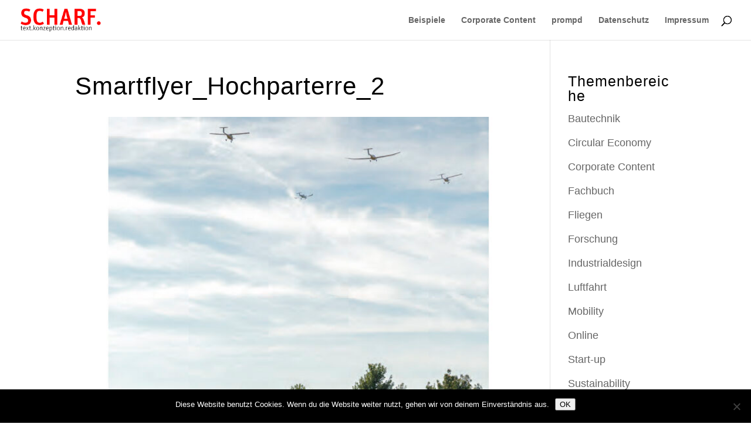

--- FILE ---
content_type: text/css
request_url: https://bueroscharf.de/wp-content/themes/di-simple/style.css?ver=6.7.4
body_size: 52
content:
/* 
Theme Name: DI Simple 
Description: Childtheme 
Author: Designers Inn 
Template: di-basis 
Version: 1.4
*/

.center {text-align: center; margin: 0 auto 0 auto;}

#footer-info a {
    color: #666;
    font-weight: normal;
}

.et_pb_gallery .et_pb_gallery_pagination, .et_pb_filterable_portfolio .et_pb_portofolio_pagination {
    border-top: 0 solid #e2e2e2;
}

.et_pb_widget_area_left {
    border-right: 0 solid rgba(0, 0, 0, 0.1);
    padding-right: 30px;
}